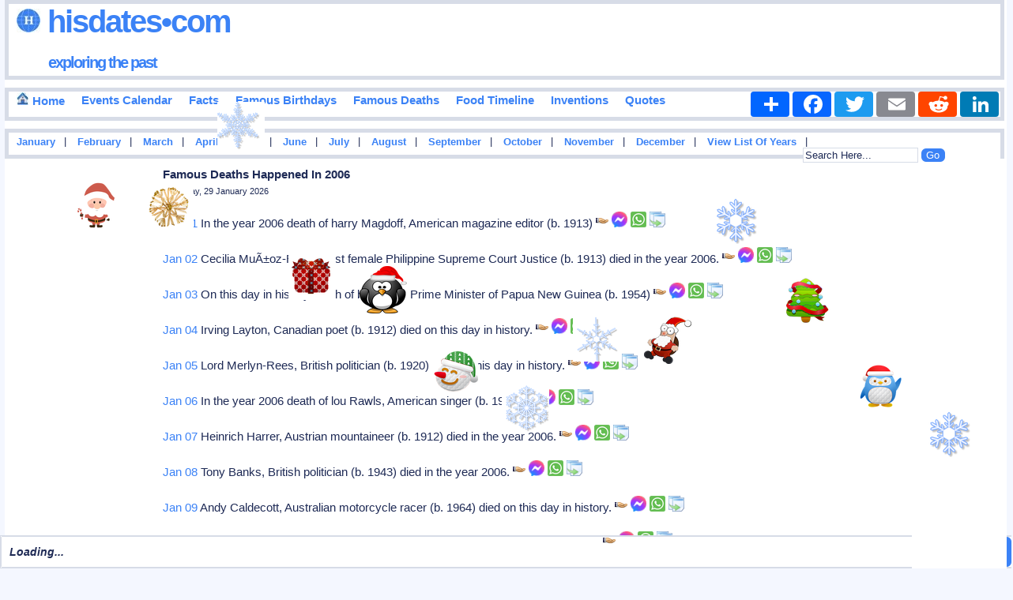

--- FILE ---
content_type: text/html
request_url: https://www.hisdates.com/calendar/famous-deaths/2006.html
body_size: 9913
content:
<!DOCTYPE html> 

<html itemscope="" itemtype="http://schema.org/WebPage" lang="en">

<head>
<meta charset="utf-8"/>
<meta name="theme-color" content="#FFE3C0">


<title>Famous Deaths In 2006 | Hisdates.Com</title>
<meta content="Deaths of famous people in the year of 2006, historical events, add your events, history forum and many more." name="Description" />

<meta content="History,Historical,Events,Deaths,Quotes,Months,Years,2006,Famous,Happened,Inventions" name="Keywords" />

<meta name="viewport" content="width=device-width" />

<meta property="og:title" content="Famous Deaths In 2006" />
<meta property="og:description" content="Nicely categorized collection of deaths of important, popular and famous people around the world died in the year of 2006." />
<meta property="og:type" content="website" />
<meta property="og:image" content="https://www.hisdates.com/images/main_logo.jpg" />
<meta property="og:url" content="https://www.hisdates.com/calendar/famous-deaths/2006.html" />
<meta property="og:caption" content="www.hisdates.com" />
<meta property="og:site_name" content="Hisdates" />

<meta name="twitter:card" content="summary" />
<meta name="twitter:site" content="@hisdates" />
<meta name="twitter:creator" content="@hisdates" />
<meta name="twitter:image" content="https://www.hisdates.com/images/feed_horse.jpg" />

<link rel="alternate" type="application/rss+xml" title="Memorable Events Of The Day" href="//feeds2.feedburner.com/MemorableEventsOfTheDay" />
<link href="//www.hisdates.com/default.min.css?05042025" rel="stylesheet" type="text/css" />



<link rel="canonical" href="https://www.hisdates.com/calendar/famous-deaths/2006.html" />
<!--<link rel="amphtml" href="https://www.hisdates.com/amp/famous-deaths/2006.html" />-->

<!-- <script async src="//pagead2.googlesyndication.com/pagead/js/adsbygoogle.js"></script>
<script>
     (adsbygoogle = window.adsbygoogle || []).push({
          google_ad_client: "ca-pub-3288211471702477",
          enable_page_level_ads: true
     });
</script> -->

<style>
.f-nav{ /* To fix main menu container */ z-index: 9999; position: fixed; left: 0; top: 0; width:calc(100% - .7em);}
.m-nav{ /* To fix main menu container */ z-index: 9999; position: fixed; top: 0; width:98%;}
</style>



<link rel="stylesheet" href="//www.hisdates.com/breaking-news-ticker.css?04112024">
<link href="//www.hisdates.com/extra_style.css?06042025" rel="stylesheet" type="text/css" />

</head>
<body>

<div  id="main_marquee" style="border:1px solid red; position:fixed; bottom:0; width:100%;">
<div class="breaking-news-ticker" id="feed">

	 <div class="bn-news">

	   <ul>

		 <li><span class="bn-loader-text">Loading...</span></li>

	   </ul>

	 </div>

	 <div class="bn-controls">

	   <button><span class="bn-arrow bn-prev"></span></button>

	   <button><span class="bn-action"></span></button>

	   <button><span class="bn-arrow bn-next"></span></button>

	 </div>

</div>
</div>

<div  id="mobile_marquee" style="border:1px solid red; position:fixed; bottom:0; width:100%;background-color:#cc0000;font-family:verdana;font-weight:bold;font-style:italic;font-size:20px;color:#FFFFFF;">
<div class="breaking-news-ticker" id="feed_mob">

	 <div class="bn-news">

	   <ul>

		 <li><span class="bn-loader-text">Loading...</span></li>

	   </ul>

	 </div>

	 <div class="bn-controls">

	   <button><span class="bn-arrow bn-prev"></span></button>

	   <button><span class="bn-action"></span></button>

	   <button><span class="bn-arrow bn-next"></span></button>

	 </div>

</div>
</div> 


<div class="container">

<div id="fb-root"></div>

<div id="header" class="obox">
	<h2><a href="//www.hisdates.com/" title="Hisdates.Com, Collection Of Important Dates &amp; Events From World History"><img src="//www.hisdates.com/images/logo.jpg" title="Hisdates&bull;Com, Exploring The Past" alt="Hisdates&bull;Com, Exploring The Past" class="sprite-globe" /> Hisdates&bull;Com</a>
	<br/><span class="header_desc"><a href="//www.hisdates.com/" title="Hisdates.Com, Collection Of Important Dates &amp; Events From World History">exploring the past</a></span>
	</h2>		
	<span style="padding-left:220px;">
		<!-- Adsterra ads -->
		<script>
			atOptions = {
				'key' : '135161525f5f3b18d000103d07756efa',
				'format' : 'iframe',
				'height' : 90,
				'width' : 728,
				'params' : {}
			};
		</script>
		<script data-cfasync="false" src="//removedidentification.com/135161525f5f3b18d000103d07756efa/invoke.js"></script>
	</span>
</div>
<div class="oboxmenu" id="main_menu" style="height:32px;">
<span><a href="/" title="Go To Home Page"><img src="//www.hisdates.com/images/home_16x16.jpg" title="Home" alt="Home" class="sprite-home"> Home</a></span>	
	<span><a href="/calendar/january-historical-events.html" title="Calendar View Of Important Events Happened In History">Events Calendar</a></span>
	<span><a href="/historical-facts/" title="Historical Facts">Facts</a></span>	
	<span><a href="/calendar/famous-birthdays-january.html" title="Birthdays Of Famous Personalities">Famous Birthdays</a></span>
	<span><a href="/calendar/famous-deaths-january.html" title="Deaths Of Famous Personalities">Famous Deaths</a></span>
	<span><a href="/food_timeline/history-of-foods_1.html" title="Yearwise Invention Of Famous &amp; Popular Foods From History">Food Timeline</a></span>
	<span><a href="/inventions/historical-inventions_1.html" title="Yearwise Collection Of Famous &amp; Important Inventions From History">Inventions</a></span>
	<span><a style="text-decoration: none;" href="/quotes/a.html" title="Quotes Starting With 'A'">Quotes</a></span>
	<!-- AddToAny BEGIN -->
	<div class="a2a_kit a2a_kit_size_32 a2a_default_style" style="float:right;">
	<a class="a2a_dd" href="https://www.addtoany.com/share"></a>
	<a class="a2a_button_facebook"></a>
	<a class="a2a_button_twitter"></a>
	<a class="a2a_button_email"></a>
	<a class="a2a_button_reddit"></a>
	<a class="a2a_button_linkedin"></a>
	</div>
	<script async src="https://static.addtoany.com/menu/page.js"></script>
	<!-- AddToAny END -->
</div>
<div class="oboxmenu" id="mobile_menu">
	<span><a href="/" title="Go To Home Page"><img src="//www.hisdates.com/images/home_16x16.jpg" title="Home" alt="Home" class="sprite-home"></a></span> | <span><a href="/calendar/famous-birthdays-january.html" title="Birthdays Of Famous Personalities">Birthdays</a></span> | <span><a href="/calendar/january-historical-events.html" title="Calendar View Of Important Events Happened In History">Events</a></span> | <span><a href="/historical-facts/" title="Historical Facts">Facts</a></span> | <span><a href="/food_timeline/history-of-foods_1.html" title="Yearwise Invention Of Famous &amp; Popular Foods From History">Food Timeline</a></span> | <span><a href="/inventions/historical-inventions_1.html" title="Yearwise Collection Of Famous &amp; Important Inventions From History">Inventions</a></span>
</div>
<div class="oboxmenu" style="font-size:12.5px;height:20px;" id="months_menu">
<span><a title="Important Events Happened In January" href="/months/january-historical-events/01.html">January</a></span> |
<span><a title="Important Events Happened In February" href="/months/february-historical-events/01.html">February</a></span> |
<span><a title="Important Events Happened In March" href="/months/march-historical-events/01.html">March</a></span> |
<span><a title="Important Events Happened In April" href="/months/april-historical-events/01.html">April</a></span> |
<span><a title="Important Events Happened In May" href="/months/may-historical-events/01.html">May</a></span> |
<span><a title="Important Events Happened In June" href="/months/june-historical-events/01.html">June</a></span> |
<span><a title="Important Events Happened In July" href="/months/july-historical-events/01.html">July</a></span> |
<span><a title="Important Events Happened In August" href="/months/august-historical-events/01.html">August</a></span> |
<span><a title="Important Events Happened In September" href="/months/september-historical-events/01.html">September</a></span> |
<span><a title="Important Events Happened In October" href="/months/october-historical-events/01.html">October</a></span> |
<span><a title="Important Events Happened In November" href="/months/november-historical-events/01.html">November</a></span> |
<span><a title="Important Events Happened In December" href="/months/december-historical-events/01.html">December</a></span> |

<span>
<a href="/years/" title="List Of Eventful Years" style="color:#009900">View List Of Years</a> 
</span> |

<div style="float:right;position:relative;padding-right: 70px;">
	<form method="get" action="//www.google.com/cse" id="cse-search-box" target="_blank">
	<input type="hidden" name="cx" value="partner-pub-3288211471702477:5932353071" />
	<input type="hidden" name="ie" value="UTF-8" />
	<input type="text" name="q" id="search-text" value="Search Here..." size="12" style="background-color: #F5F6CE;" />
	<input type="submit" name="sa" id="search-submit" value="Go" />
	</form>
</div>

</div>
<div class="oboxmenu" style="font-size:12.5px;height:20px;" id="mobile_months_menu">
	<span><a title="Famous Deaths In January" href="/calendar/famous-deaths-january/01.html">Jan</a></span> | 
	<span><a title="Famous Deaths In February" href="/calendar/famous-deaths-february/01.html">Feb</a></span> | 
	<span><a title="Famous Deaths In March" href="/calendar/famous-deaths-march/01.html">Mar</a></span> | 
	<span><a title="Famous Deaths In April" href="/calendar/famous-deaths-april/01.html">Apr</a></span> | 
	<span><a title="Famous Deaths In May" href="/calendar/famous-deaths-may/01.html">May</a></span> | 
	<span><a title="Famous Deaths In June" href="/calendar/famous-deaths-june/01.html">Jun</a></span> | 
	<span><a title="Famous Deaths In July" href="/calendar/famous-deaths-july/01.html">Jul</a></span> | 
	<span><a title="Famous Deaths In August" href="/calendar/famous-deaths-august/01.html">Aug</a></span> | 
	<span><a title="Famous Deaths In September" href="/calendar/famous-deaths-september/01.html">Sep</a></span> | 
	<span><a title="Famous Deaths In October" href="/calendar/famous-deaths-october/01.html">Oct</a></span> | 
	<span><a title="Famous Deaths In November" href="/calendar/famous-deaths-november/01.html">Nov</a></span> | 
	<span><a title="Famous Deaths In December" href="/calendar/famous-deaths-december/01.html">Dec</a></span>
</div>

<div id='div-ad' style='margin-bottom:10px;'>
	<!-- Adsterra ads -->
	<script>
		atOptions = {
			'key' : '24f3fb9cbe7caaea12dde48379ac9c86',
			'format' : 'iframe',
			'height' : 50,
			'width' : 320,
			'params' : {}
		};
	</script>
	<script data-cfasync="false" src="//removedidentification.com/24f3fb9cbe7caaea12dde48379ac9c86/invoke.js"></script>
</div>

<div class="oboxmenu" style="font-size:14px;" id="mobile_search">
	<span>
		<a href="/years/" title="List Of Eventful Years" style="color:#009900">View List Of Years</a> |&nbsp;  
	</span>
	<span>
		<a href="/quotes/a.html" title="Famous Quotes">Famous Quotes</a> |  
	</span>
	<div style="float:right;">
		<form method="get" action="//www.google.com/cse" id="cse-search-box-mob" target="_blank">
			<input type="hidden" name="cx" value="partner-pub-3288211471702477:5932353071" />
			<input type="hidden" name="ie" value="UTF-8" />
			<input type="text" name="q" id="search-text-mob" value="Search Here..." size="10" style="background-color: #F5F6CE;" />
			<input type="submit" name="sa" id="search-submit-mob" value="Go" />
		</form>		
	</div>
</div>
<div id="sky_ad1" style="float:left;width:15%;"><br>
	<!-- Adsterra Sky -->
	<script>
		atOptions = {
			'key' : '8a97e3bc70968c16df1288bc1994eec3',
			'format' : 'iframe',
			'height' : 600,
			'width' : 160,
			'params' : {}
		};
	</script>
	<script data-cfasync="false" src="//removedidentification.com/8a97e3bc70968c16df1288bc1994eec3/invoke.js"></script>
</div>
<div id="posts"><div class="inner_copy"></div>
	<div class="post" style="padding-top:0px;">		
		<h1 class="title">Famous Deaths Happened In 2006</h1>
		<h3 class="posted">Thursday, 29 January 2026</h3>		

		<div class="story" id="cont">
			
					<p><a href="/calendar/famous-deaths-january/01.html" title="Famous Deaths In January 01" style="text-decoration:none;">Jan 01</a>   In the year 2006 death of harry Magdoff, American magazine editor (b. 1913) <span id="id_0" class="social" style="width:20px;position:relative;display:inline-block;color:#333333;font-weight:bold;font-style:italic;cursor: pointer;" title="Click To Share"><img alt="Click To Share" src="//www.hisdates.com/images/share.png" /></span><span id="fid_0" class="fb" style="cursor: pointer;" title="Click To Send On Messenger"><img alt="Click To Send On Messenger" src="//www.hisdates.com/images/facebook.png" /></span>&nbsp;<span id="wid_0" class="wsapp" style="cursor: pointer;" title="Click To Send On Whatsapp"><img alt="Click To Send On Whatsapp" src="//www.hisdates.com/images/wsapp.png" /></span><span id="copy_0" class="copy" style="cursor: pointer;padding-left:4px;" title="Copy This To Clipboard"><img alt="Copy This To Clipboard" src="//www.hisdates.com/images/copy2.png" /></span><span id="mesg_0"></span></p><p><a href="/calendar/famous-deaths-january/02.html" title="Famous Deaths In January 02" style="text-decoration:none;">Jan 02</a>   Cecilia MuÃ±oz-Palma, first female Philippine Supreme Court Justice (b. 1913) died in the year 2006. <span id="id_1" class="social" style="width:20px;position:relative;display:inline-block;color:#333333;font-weight:bold;font-style:italic;cursor: pointer;" title="Click To Share"><img alt="Click To Share" src="//www.hisdates.com/images/share.png" /></span><span id="fid_1" class="fb" style="cursor: pointer;" title="Click To Send On Messenger"><img alt="Click To Send On Messenger" src="//www.hisdates.com/images/facebook.png" /></span>&nbsp;<span id="wid_1" class="wsapp" style="cursor: pointer;" title="Click To Send On Whatsapp"><img alt="Click To Send On Whatsapp" src="//www.hisdates.com/images/wsapp.png" /></span><span id="copy_1" class="copy" style="cursor: pointer;padding-left:4px;" title="Copy This To Clipboard"><img alt="Copy This To Clipboard" src="//www.hisdates.com/images/copy2.png" /></span><span id="mesg_1"></span></p><p><a href="/calendar/famous-deaths-january/03.html" title="Famous Deaths In January 03" style="text-decoration:none;">Jan 03</a>   On this day in history death of bill Skate, Prime Minister of Papua New Guinea (b. 1954) <span id="id_2" class="social" style="width:20px;position:relative;display:inline-block;color:#333333;font-weight:bold;font-style:italic;cursor: pointer;" title="Click To Share"><img alt="Click To Share" src="//www.hisdates.com/images/share.png" /></span><span id="fid_2" class="fb" style="cursor: pointer;" title="Click To Send On Messenger"><img alt="Click To Send On Messenger" src="//www.hisdates.com/images/facebook.png" /></span>&nbsp;<span id="wid_2" class="wsapp" style="cursor: pointer;" title="Click To Send On Whatsapp"><img alt="Click To Send On Whatsapp" src="//www.hisdates.com/images/wsapp.png" /></span><span id="copy_2" class="copy" style="cursor: pointer;padding-left:4px;" title="Copy This To Clipboard"><img alt="Copy This To Clipboard" src="//www.hisdates.com/images/copy2.png" /></span><span id="mesg_2"></span></p><p><a href="/calendar/famous-deaths-january/04.html" title="Famous Deaths In January 04" style="text-decoration:none;">Jan 04</a>   Irving Layton, Canadian poet (b. 1912) died on this day in history. <span id="id_3" class="social" style="width:20px;position:relative;display:inline-block;color:#333333;font-weight:bold;font-style:italic;cursor: pointer;" title="Click To Share"><img alt="Click To Share" src="//www.hisdates.com/images/share.png" /></span><span id="fid_3" class="fb" style="cursor: pointer;" title="Click To Send On Messenger"><img alt="Click To Send On Messenger" src="//www.hisdates.com/images/facebook.png" /></span>&nbsp;<span id="wid_3" class="wsapp" style="cursor: pointer;" title="Click To Send On Whatsapp"><img alt="Click To Send On Whatsapp" src="//www.hisdates.com/images/wsapp.png" /></span><span id="copy_3" class="copy" style="cursor: pointer;padding-left:4px;" title="Copy This To Clipboard"><img alt="Copy This To Clipboard" src="//www.hisdates.com/images/copy2.png" /></span><span id="mesg_3"></span></p><p><a href="/calendar/famous-deaths-january/05.html" title="Famous Deaths In January 05" style="text-decoration:none;">Jan 05</a>   Lord Merlyn-Rees, British politician (b. 1920) died on this day in history. <span id="id_4" class="social" style="width:20px;position:relative;display:inline-block;color:#333333;font-weight:bold;font-style:italic;cursor: pointer;" title="Click To Share"><img alt="Click To Share" src="//www.hisdates.com/images/share.png" /></span><span id="fid_4" class="fb" style="cursor: pointer;" title="Click To Send On Messenger"><img alt="Click To Send On Messenger" src="//www.hisdates.com/images/facebook.png" /></span>&nbsp;<span id="wid_4" class="wsapp" style="cursor: pointer;" title="Click To Send On Whatsapp"><img alt="Click To Send On Whatsapp" src="//www.hisdates.com/images/wsapp.png" /></span><span id="copy_4" class="copy" style="cursor: pointer;padding-left:4px;" title="Copy This To Clipboard"><img alt="Copy This To Clipboard" src="//www.hisdates.com/images/copy2.png" /></span><span id="mesg_4"></span></p>
					<!-- <p>
						<div id="15264-19"><script src="//ads.themoneytizer.com/s/gen.js?type=19"></script><script src="//ads.themoneytizer.com/s/requestform.js?siteId=15264&formatId=19" ></script></div>

					</p> -->
			  <p><a href="/calendar/famous-deaths-january/06.html" title="Famous Deaths In January 06" style="text-decoration:none;">Jan 06</a>   In the year 2006 death of lou Rawls, American singer (b. 1933) <span id="id_5" class="social" style="width:20px;position:relative;display:inline-block;color:#333333;font-weight:bold;font-style:italic;cursor: pointer;" title="Click To Share"><img alt="Click To Share" src="//www.hisdates.com/images/share.png" /></span><span id="fid_5" class="fb" style="cursor: pointer;" title="Click To Send On Messenger"><img alt="Click To Send On Messenger" src="//www.hisdates.com/images/facebook.png" /></span>&nbsp;<span id="wid_5" class="wsapp" style="cursor: pointer;" title="Click To Send On Whatsapp"><img alt="Click To Send On Whatsapp" src="//www.hisdates.com/images/wsapp.png" /></span><span id="copy_5" class="copy" style="cursor: pointer;padding-left:4px;" title="Copy This To Clipboard"><img alt="Copy This To Clipboard" src="//www.hisdates.com/images/copy2.png" /></span><span id="mesg_5"></span></p><p><a href="/calendar/famous-deaths-january/07.html" title="Famous Deaths In January 07" style="text-decoration:none;">Jan 07</a>   Heinrich Harrer, Austrian mountaineer (b. 1912) died in the year 2006. <span id="id_6" class="social" style="width:20px;position:relative;display:inline-block;color:#333333;font-weight:bold;font-style:italic;cursor: pointer;" title="Click To Share"><img alt="Click To Share" src="//www.hisdates.com/images/share.png" /></span><span id="fid_6" class="fb" style="cursor: pointer;" title="Click To Send On Messenger"><img alt="Click To Send On Messenger" src="//www.hisdates.com/images/facebook.png" /></span>&nbsp;<span id="wid_6" class="wsapp" style="cursor: pointer;" title="Click To Send On Whatsapp"><img alt="Click To Send On Whatsapp" src="//www.hisdates.com/images/wsapp.png" /></span><span id="copy_6" class="copy" style="cursor: pointer;padding-left:4px;" title="Copy This To Clipboard"><img alt="Copy This To Clipboard" src="//www.hisdates.com/images/copy2.png" /></span><span id="mesg_6"></span></p><p><a href="/calendar/famous-deaths-january/08.html" title="Famous Deaths In January 08" style="text-decoration:none;">Jan 08</a>   Tony Banks, British politician (b. 1943) died in the year 2006. <span id="id_7" class="social" style="width:20px;position:relative;display:inline-block;color:#333333;font-weight:bold;font-style:italic;cursor: pointer;" title="Click To Share"><img alt="Click To Share" src="//www.hisdates.com/images/share.png" /></span><span id="fid_7" class="fb" style="cursor: pointer;" title="Click To Send On Messenger"><img alt="Click To Send On Messenger" src="//www.hisdates.com/images/facebook.png" /></span>&nbsp;<span id="wid_7" class="wsapp" style="cursor: pointer;" title="Click To Send On Whatsapp"><img alt="Click To Send On Whatsapp" src="//www.hisdates.com/images/wsapp.png" /></span><span id="copy_7" class="copy" style="cursor: pointer;padding-left:4px;" title="Copy This To Clipboard"><img alt="Copy This To Clipboard" src="//www.hisdates.com/images/copy2.png" /></span><span id="mesg_7"></span></p><p><a href="/calendar/famous-deaths-january/09.html" title="Famous Deaths In January 09" style="text-decoration:none;">Jan 09</a>   Andy Caldecott, Australian motorcycle racer (b. 1964) died on this day in history. <span id="id_8" class="social" style="width:20px;position:relative;display:inline-block;color:#333333;font-weight:bold;font-style:italic;cursor: pointer;" title="Click To Share"><img alt="Click To Share" src="//www.hisdates.com/images/share.png" /></span><span id="fid_8" class="fb" style="cursor: pointer;" title="Click To Send On Messenger"><img alt="Click To Send On Messenger" src="//www.hisdates.com/images/facebook.png" /></span>&nbsp;<span id="wid_8" class="wsapp" style="cursor: pointer;" title="Click To Send On Whatsapp"><img alt="Click To Send On Whatsapp" src="//www.hisdates.com/images/wsapp.png" /></span><span id="copy_8" class="copy" style="cursor: pointer;padding-left:4px;" title="Copy This To Clipboard"><img alt="Copy This To Clipboard" src="//www.hisdates.com/images/copy2.png" /></span><span id="mesg_8"></span></p><p><a href="/calendar/famous-deaths-january/11.html" title="Famous Deaths In January 11" style="text-decoration:none;">Jan 11</a>   In the year 2006 death of markus LÃ¶ffel (Mark Spoon), German DJ (b. 1966) <span id="id_9" class="social" style="width:20px;position:relative;display:inline-block;color:#333333;font-weight:bold;font-style:italic;cursor: pointer;" title="Click To Share"><img alt="Click To Share" src="//www.hisdates.com/images/share.png" /></span><span id="fid_9" class="fb" style="cursor: pointer;" title="Click To Send On Messenger"><img alt="Click To Send On Messenger" src="//www.hisdates.com/images/facebook.png" /></span>&nbsp;<span id="wid_9" class="wsapp" style="cursor: pointer;" title="Click To Send On Whatsapp"><img alt="Click To Send On Whatsapp" src="//www.hisdates.com/images/wsapp.png" /></span><span id="copy_9" class="copy" style="cursor: pointer;padding-left:4px;" title="Copy This To Clipboard"><img alt="Copy This To Clipboard" src="//www.hisdates.com/images/copy2.png" /></span><span id="mesg_9"></span></p><p><a href="/calendar/famous-deaths-january/13.html" title="Famous Deaths In January 13" style="text-decoration:none;">Jan 13</a>   Frank Fixaris, American sportscaster (b. 1934) died on this day in history. <span id="id_10" class="social" style="width:20px;position:relative;display:inline-block;color:#333333;font-weight:bold;font-style:italic;cursor: pointer;" title="Click To Share"><img alt="Click To Share" src="//www.hisdates.com/images/share.png" /></span><span id="fid_10" class="fb" style="cursor: pointer;" title="Click To Send On Messenger"><img alt="Click To Send On Messenger" src="//www.hisdates.com/images/facebook.png" /></span>&nbsp;<span id="wid_10" class="wsapp" style="cursor: pointer;" title="Click To Send On Whatsapp"><img alt="Click To Send On Whatsapp" src="//www.hisdates.com/images/wsapp.png" /></span><span id="copy_10" class="copy" style="cursor: pointer;padding-left:4px;" title="Copy This To Clipboard"><img alt="Copy This To Clipboard" src="//www.hisdates.com/images/copy2.png" /></span><span id="mesg_10"></span></p><p><a href="/calendar/famous-deaths-january/14.html" title="Famous Deaths In January 14" style="text-decoration:none;">Jan 14</a>   In the year 2006 death of shelly Winters, actress (A Place in the Sun, A Patch of Blue &amp; Poseidon Aventure) <span id="id_11" class="social" style="width:20px;position:relative;display:inline-block;color:#333333;font-weight:bold;font-style:italic;cursor: pointer;" title="Click To Share"><img alt="Click To Share" src="//www.hisdates.com/images/share.png" /></span><span id="fid_11" class="fb" style="cursor: pointer;" title="Click To Send On Messenger"><img alt="Click To Send On Messenger" src="//www.hisdates.com/images/facebook.png" /></span>&nbsp;<span id="wid_11" class="wsapp" style="cursor: pointer;" title="Click To Send On Whatsapp"><img alt="Click To Send On Whatsapp" src="//www.hisdates.com/images/wsapp.png" /></span><span id="copy_11" class="copy" style="cursor: pointer;padding-left:4px;" title="Copy This To Clipboard"><img alt="Copy This To Clipboard" src="//www.hisdates.com/images/copy2.png" /></span><span id="mesg_11"></span></p><p><a href="/calendar/famous-deaths-january/15.html" title="Famous Deaths In January 15" style="text-decoration:none;">Jan 15</a>   In the year 2006 death of jaber Al-Ahmad Al-Jaber Al-Sabah, Emir of Kuwait (b. 1926) <span id="id_12" class="social" style="width:20px;position:relative;display:inline-block;color:#333333;font-weight:bold;font-style:italic;cursor: pointer;" title="Click To Share"><img alt="Click To Share" src="//www.hisdates.com/images/share.png" /></span><span id="fid_12" class="fb" style="cursor: pointer;" title="Click To Send On Messenger"><img alt="Click To Send On Messenger" src="//www.hisdates.com/images/facebook.png" /></span>&nbsp;<span id="wid_12" class="wsapp" style="cursor: pointer;" title="Click To Send On Whatsapp"><img alt="Click To Send On Whatsapp" src="//www.hisdates.com/images/wsapp.png" /></span><span id="copy_12" class="copy" style="cursor: pointer;padding-left:4px;" title="Copy This To Clipboard"><img alt="Copy This To Clipboard" src="//www.hisdates.com/images/copy2.png" /></span><span id="mesg_12"></span></p><p><a href="/calendar/famous-deaths-january/16.html" title="Famous Deaths In January 16" style="text-decoration:none;">Jan 16</a>   On this day in history death of stanley Biber, American physician, pioneer of transgender surgery, (b. 1923) <span id="id_13" class="social" style="width:20px;position:relative;display:inline-block;color:#333333;font-weight:bold;font-style:italic;cursor: pointer;" title="Click To Share"><img alt="Click To Share" src="//www.hisdates.com/images/share.png" /></span><span id="fid_13" class="fb" style="cursor: pointer;" title="Click To Send On Messenger"><img alt="Click To Send On Messenger" src="//www.hisdates.com/images/facebook.png" /></span>&nbsp;<span id="wid_13" class="wsapp" style="cursor: pointer;" title="Click To Send On Whatsapp"><img alt="Click To Send On Whatsapp" src="//www.hisdates.com/images/wsapp.png" /></span><span id="copy_13" class="copy" style="cursor: pointer;padding-left:4px;" title="Copy This To Clipboard"><img alt="Copy This To Clipboard" src="//www.hisdates.com/images/copy2.png" /></span><span id="mesg_13"></span></p><p><a href="/calendar/famous-deaths-january/17.html" title="Famous Deaths In January 17" style="text-decoration:none;">Jan 17</a>   On this day in history death of clarence Ray Allen, American murderer (b. 1930) <span id="id_14" class="social" style="width:20px;position:relative;display:inline-block;color:#333333;font-weight:bold;font-style:italic;cursor: pointer;" title="Click To Share"><img alt="Click To Share" src="//www.hisdates.com/images/share.png" /></span><span id="fid_14" class="fb" style="cursor: pointer;" title="Click To Send On Messenger"><img alt="Click To Send On Messenger" src="//www.hisdates.com/images/facebook.png" /></span>&nbsp;<span id="wid_14" class="wsapp" style="cursor: pointer;" title="Click To Send On Whatsapp"><img alt="Click To Send On Whatsapp" src="//www.hisdates.com/images/wsapp.png" /></span><span id="copy_14" class="copy" style="cursor: pointer;padding-left:4px;" title="Copy This To Clipboard"><img alt="Copy This To Clipboard" src="//www.hisdates.com/images/copy2.png" /></span><span id="mesg_14"></span></p><p><a href="/calendar/famous-deaths-january/18.html" title="Famous Deaths In January 18" style="text-decoration:none;">Jan 18</a>   In the year 2006 death of jan Twardowski, Polish poet (b. 1915) <span id="id_15" class="social" style="width:20px;position:relative;display:inline-block;color:#333333;font-weight:bold;font-style:italic;cursor: pointer;" title="Click To Share"><img alt="Click To Share" src="//www.hisdates.com/images/share.png" /></span><span id="fid_15" class="fb" style="cursor: pointer;" title="Click To Send On Messenger"><img alt="Click To Send On Messenger" src="//www.hisdates.com/images/facebook.png" /></span>&nbsp;<span id="wid_15" class="wsapp" style="cursor: pointer;" title="Click To Send On Whatsapp"><img alt="Click To Send On Whatsapp" src="//www.hisdates.com/images/wsapp.png" /></span><span id="copy_15" class="copy" style="cursor: pointer;padding-left:4px;" title="Copy This To Clipboard"><img alt="Copy This To Clipboard" src="//www.hisdates.com/images/copy2.png" /></span><span id="mesg_15"></span></p><p><a href="/calendar/famous-deaths-january/19.html" title="Famous Deaths In January 19" style="text-decoration:none;">Jan 19</a>   Anthony Franciosa, American actor (b. 1928) died on this day in history. <span id="id_16" class="social" style="width:20px;position:relative;display:inline-block;color:#333333;font-weight:bold;font-style:italic;cursor: pointer;" title="Click To Share"><img alt="Click To Share" src="//www.hisdates.com/images/share.png" /></span><span id="fid_16" class="fb" style="cursor: pointer;" title="Click To Send On Messenger"><img alt="Click To Send On Messenger" src="//www.hisdates.com/images/facebook.png" /></span>&nbsp;<span id="wid_16" class="wsapp" style="cursor: pointer;" title="Click To Send On Whatsapp"><img alt="Click To Send On Whatsapp" src="//www.hisdates.com/images/wsapp.png" /></span><span id="copy_16" class="copy" style="cursor: pointer;padding-left:4px;" title="Copy This To Clipboard"><img alt="Copy This To Clipboard" src="//www.hisdates.com/images/copy2.png" /></span><span id="mesg_16"></span></p><p><a href="/calendar/famous-deaths-january/21.html" title="Famous Deaths In January 21" style="text-decoration:none;">Jan 21</a>   On this day in history death of ibrahim Rugova, President of Kosovo (b. 1944) <span id="id_17" class="social" style="width:20px;position:relative;display:inline-block;color:#333333;font-weight:bold;font-style:italic;cursor: pointer;" title="Click To Share"><img alt="Click To Share" src="//www.hisdates.com/images/share.png" /></span><span id="fid_17" class="fb" style="cursor: pointer;" title="Click To Send On Messenger"><img alt="Click To Send On Messenger" src="//www.hisdates.com/images/facebook.png" /></span>&nbsp;<span id="wid_17" class="wsapp" style="cursor: pointer;" title="Click To Send On Whatsapp"><img alt="Click To Send On Whatsapp" src="//www.hisdates.com/images/wsapp.png" /></span><span id="copy_17" class="copy" style="cursor: pointer;padding-left:4px;" title="Copy This To Clipboard"><img alt="Copy This To Clipboard" src="//www.hisdates.com/images/copy2.png" /></span><span id="mesg_17"></span></p><p><a href="/calendar/famous-deaths-january/23.html" title="Famous Deaths In January 23" style="text-decoration:none;">Jan 23</a>   On this day in history death of chris McKinstry, Canadian scientist (b. 1967) <span id="id_18" class="social" style="width:20px;position:relative;display:inline-block;color:#333333;font-weight:bold;font-style:italic;cursor: pointer;" title="Click To Share"><img alt="Click To Share" src="//www.hisdates.com/images/share.png" /></span><span id="fid_18" class="fb" style="cursor: pointer;" title="Click To Send On Messenger"><img alt="Click To Send On Messenger" src="//www.hisdates.com/images/facebook.png" /></span>&nbsp;<span id="wid_18" class="wsapp" style="cursor: pointer;" title="Click To Send On Whatsapp"><img alt="Click To Send On Whatsapp" src="//www.hisdates.com/images/wsapp.png" /></span><span id="copy_18" class="copy" style="cursor: pointer;padding-left:4px;" title="Copy This To Clipboard"><img alt="Copy This To Clipboard" src="//www.hisdates.com/images/copy2.png" /></span><span id="mesg_18"></span></p><p><a href="/calendar/famous-deaths-january/24.html" title="Famous Deaths In January 24" style="text-decoration:none;">Jan 24</a>   In the year 2006 death of fayard Nicholas, American tap dancer, one-half of The Nicholas Brothers (b. 1914) <span id="id_19" class="social" style="width:20px;position:relative;display:inline-block;color:#333333;font-weight:bold;font-style:italic;cursor: pointer;" title="Click To Share"><img alt="Click To Share" src="//www.hisdates.com/images/share.png" /></span><span id="fid_19" class="fb" style="cursor: pointer;" title="Click To Send On Messenger"><img alt="Click To Send On Messenger" src="//www.hisdates.com/images/facebook.png" /></span>&nbsp;<span id="wid_19" class="wsapp" style="cursor: pointer;" title="Click To Send On Whatsapp"><img alt="Click To Send On Whatsapp" src="//www.hisdates.com/images/wsapp.png" /></span><span id="copy_19" class="copy" style="cursor: pointer;padding-left:4px;" title="Copy This To Clipboard"><img alt="Copy This To Clipboard" src="//www.hisdates.com/images/copy2.png" /></span><span id="mesg_19"></span></p><p><a href="/calendar/famous-deaths-january/25.html" title="Famous Deaths In January 25" style="text-decoration:none;">Jan 25</a>   On this day in history death of anna Malle, adult film star (b. 1967) <span id="id_20" class="social" style="width:20px;position:relative;display:inline-block;color:#333333;font-weight:bold;font-style:italic;cursor: pointer;" title="Click To Share"><img alt="Click To Share" src="//www.hisdates.com/images/share.png" /></span><span id="fid_20" class="fb" style="cursor: pointer;" title="Click To Send On Messenger"><img alt="Click To Send On Messenger" src="//www.hisdates.com/images/facebook.png" /></span>&nbsp;<span id="wid_20" class="wsapp" style="cursor: pointer;" title="Click To Send On Whatsapp"><img alt="Click To Send On Whatsapp" src="//www.hisdates.com/images/wsapp.png" /></span><span id="copy_20" class="copy" style="cursor: pointer;padding-left:4px;" title="Copy This To Clipboard"><img alt="Copy This To Clipboard" src="//www.hisdates.com/images/copy2.png" /></span><span id="mesg_20"></span></p><p><a href="/calendar/famous-deaths-january/26.html" title="Famous Deaths In January 26" style="text-decoration:none;">Jan 26</a>   On this day in history death of khan Abdul Wali Khan, Pakistani opposition leader and Pashtun nationalist (b. 1917) <span id="id_21" class="social" style="width:20px;position:relative;display:inline-block;color:#333333;font-weight:bold;font-style:italic;cursor: pointer;" title="Click To Share"><img alt="Click To Share" src="//www.hisdates.com/images/share.png" /></span><span id="fid_21" class="fb" style="cursor: pointer;" title="Click To Send On Messenger"><img alt="Click To Send On Messenger" src="//www.hisdates.com/images/facebook.png" /></span>&nbsp;<span id="wid_21" class="wsapp" style="cursor: pointer;" title="Click To Send On Whatsapp"><img alt="Click To Send On Whatsapp" src="//www.hisdates.com/images/wsapp.png" /></span><span id="copy_21" class="copy" style="cursor: pointer;padding-left:4px;" title="Copy This To Clipboard"><img alt="Copy This To Clipboard" src="//www.hisdates.com/images/copy2.png" /></span><span id="mesg_21"></span></p><p><a href="/calendar/famous-deaths-january/27.html" title="Famous Deaths In January 27" style="text-decoration:none;">Jan 27</a>   Johannes Rau, 8th President of Germany (b. 1931) died in the year 2006. <span id="id_22" class="social" style="width:20px;position:relative;display:inline-block;color:#333333;font-weight:bold;font-style:italic;cursor: pointer;" title="Click To Share"><img alt="Click To Share" src="//www.hisdates.com/images/share.png" /></span><span id="fid_22" class="fb" style="cursor: pointer;" title="Click To Send On Messenger"><img alt="Click To Send On Messenger" src="//www.hisdates.com/images/facebook.png" /></span>&nbsp;<span id="wid_22" class="wsapp" style="cursor: pointer;" title="Click To Send On Whatsapp"><img alt="Click To Send On Whatsapp" src="//www.hisdates.com/images/wsapp.png" /></span><span id="copy_22" class="copy" style="cursor: pointer;padding-left:4px;" title="Copy This To Clipboard"><img alt="Copy This To Clipboard" src="//www.hisdates.com/images/copy2.png" /></span><span id="mesg_22"></span></p><p><a href="/calendar/famous-deaths-january/28.html" title="Famous Deaths In January 28" style="text-decoration:none;">Jan 28</a>   On this day in history death of yitzchak Kaduri, rabbi (b. around 1900) <span id="id_23" class="social" style="width:20px;position:relative;display:inline-block;color:#333333;font-weight:bold;font-style:italic;cursor: pointer;" title="Click To Share"><img alt="Click To Share" src="//www.hisdates.com/images/share.png" /></span><span id="fid_23" class="fb" style="cursor: pointer;" title="Click To Send On Messenger"><img alt="Click To Send On Messenger" src="//www.hisdates.com/images/facebook.png" /></span>&nbsp;<span id="wid_23" class="wsapp" style="cursor: pointer;" title="Click To Send On Whatsapp"><img alt="Click To Send On Whatsapp" src="//www.hisdates.com/images/wsapp.png" /></span><span id="copy_23" class="copy" style="cursor: pointer;padding-left:4px;" title="Copy This To Clipboard"><img alt="Copy This To Clipboard" src="//www.hisdates.com/images/copy2.png" /></span><span id="mesg_23"></span></p><p><a href="/calendar/famous-deaths-january/30.html" title="Famous Deaths In January 30" style="text-decoration:none;">Jan 30</a>   In the year 2006 death of coretta Scott King, American activist and wife of Martin Luther King, Jr. (b. 1927) <span id="id_24" class="social" style="width:20px;position:relative;display:inline-block;color:#333333;font-weight:bold;font-style:italic;cursor: pointer;" title="Click To Share"><img alt="Click To Share" src="//www.hisdates.com/images/share.png" /></span><span id="fid_24" class="fb" style="cursor: pointer;" title="Click To Send On Messenger"><img alt="Click To Send On Messenger" src="//www.hisdates.com/images/facebook.png" /></span>&nbsp;<span id="wid_24" class="wsapp" style="cursor: pointer;" title="Click To Send On Whatsapp"><img alt="Click To Send On Whatsapp" src="//www.hisdates.com/images/wsapp.png" /></span><span id="copy_24" class="copy" style="cursor: pointer;padding-left:4px;" title="Copy This To Clipboard"><img alt="Copy This To Clipboard" src="//www.hisdates.com/images/copy2.png" /></span><span id="mesg_24"></span></p><p><a href="/calendar/famous-deaths-january/31.html" title="Famous Deaths In January 31" style="text-decoration:none;">Jan 31</a>   Moira Shearer, Scottish actress (The Red Shoes) and ballerina (b. 1926) died in the year 2006. <span id="id_25" class="social" style="width:20px;position:relative;display:inline-block;color:#333333;font-weight:bold;font-style:italic;cursor: pointer;" title="Click To Share"><img alt="Click To Share" src="//www.hisdates.com/images/share.png" /></span><span id="fid_25" class="fb" style="cursor: pointer;" title="Click To Send On Messenger"><img alt="Click To Send On Messenger" src="//www.hisdates.com/images/facebook.png" /></span>&nbsp;<span id="wid_25" class="wsapp" style="cursor: pointer;" title="Click To Send On Whatsapp"><img alt="Click To Send On Whatsapp" src="//www.hisdates.com/images/wsapp.png" /></span><span id="copy_25" class="copy" style="cursor: pointer;padding-left:4px;" title="Copy This To Clipboard"><img alt="Copy This To Clipboard" src="//www.hisdates.com/images/copy2.png" /></span><span id="mesg_25"></span></p><p><a href="/calendar/famous-deaths-february/01.html" title="Famous Deaths In February 01" style="text-decoration:none;">Feb 01</a>   Dick Bass, American football player (b. 1937) died on this day in history. <span id="id_26" class="social" style="width:20px;position:relative;display:inline-block;color:#333333;font-weight:bold;font-style:italic;cursor: pointer;" title="Click To Share"><img alt="Click To Share" src="//www.hisdates.com/images/share.png" /></span><span id="fid_26" class="fb" style="cursor: pointer;" title="Click To Send On Messenger"><img alt="Click To Send On Messenger" src="//www.hisdates.com/images/facebook.png" /></span>&nbsp;<span id="wid_26" class="wsapp" style="cursor: pointer;" title="Click To Send On Whatsapp"><img alt="Click To Send On Whatsapp" src="//www.hisdates.com/images/wsapp.png" /></span><span id="copy_26" class="copy" style="cursor: pointer;padding-left:4px;" title="Copy This To Clipboard"><img alt="Copy This To Clipboard" src="//www.hisdates.com/images/copy2.png" /></span><span id="mesg_26"></span></p><p><a href="/calendar/famous-deaths-february/03.html" title="Famous Deaths In February 03" style="text-decoration:none;">Feb 03</a>   Al Lewis, American actor (b. 1923) died on this day in history. <span id="id_27" class="social" style="width:20px;position:relative;display:inline-block;color:#333333;font-weight:bold;font-style:italic;cursor: pointer;" title="Click To Share"><img alt="Click To Share" src="//www.hisdates.com/images/share.png" /></span><span id="fid_27" class="fb" style="cursor: pointer;" title="Click To Send On Messenger"><img alt="Click To Send On Messenger" src="//www.hisdates.com/images/facebook.png" /></span>&nbsp;<span id="wid_27" class="wsapp" style="cursor: pointer;" title="Click To Send On Whatsapp"><img alt="Click To Send On Whatsapp" src="//www.hisdates.com/images/wsapp.png" /></span><span id="copy_27" class="copy" style="cursor: pointer;padding-left:4px;" title="Copy This To Clipboard"><img alt="Copy This To Clipboard" src="//www.hisdates.com/images/copy2.png" /></span><span id="mesg_27"></span></p><p><a href="/calendar/famous-deaths-february/04.html" title="Famous Deaths In February 04" style="text-decoration:none;">Feb 04</a>   In the year 2006 death of betty Friedan, American feminist (b. 1921) <span id="id_28" class="social" style="width:20px;position:relative;display:inline-block;color:#333333;font-weight:bold;font-style:italic;cursor: pointer;" title="Click To Share"><img alt="Click To Share" src="//www.hisdates.com/images/share.png" /></span><span id="fid_28" class="fb" style="cursor: pointer;" title="Click To Send On Messenger"><img alt="Click To Send On Messenger" src="//www.hisdates.com/images/facebook.png" /></span>&nbsp;<span id="wid_28" class="wsapp" style="cursor: pointer;" title="Click To Send On Whatsapp"><img alt="Click To Send On Whatsapp" src="//www.hisdates.com/images/wsapp.png" /></span><span id="copy_28" class="copy" style="cursor: pointer;padding-left:4px;" title="Copy This To Clipboard"><img alt="Copy This To Clipboard" src="//www.hisdates.com/images/copy2.png" /></span><span id="mesg_28"></span></p><p><a href="/calendar/famous-deaths-february/05.html" title="Famous Deaths In February 05" style="text-decoration:none;">Feb 05</a>   In the year 2006 death of norma Candal, Puerto Rican actress and comedian (b. 1930) <span id="id_29" class="social" style="width:20px;position:relative;display:inline-block;color:#333333;font-weight:bold;font-style:italic;cursor: pointer;" title="Click To Share"><img alt="Click To Share" src="//www.hisdates.com/images/share.png" /></span><span id="fid_29" class="fb" style="cursor: pointer;" title="Click To Send On Messenger"><img alt="Click To Send On Messenger" src="//www.hisdates.com/images/facebook.png" /></span>&nbsp;<span id="wid_29" class="wsapp" style="cursor: pointer;" title="Click To Send On Whatsapp"><img alt="Click To Send On Whatsapp" src="//www.hisdates.com/images/wsapp.png" /></span><span id="copy_29" class="copy" style="cursor: pointer;padding-left:4px;" title="Copy This To Clipboard"><img alt="Copy This To Clipboard" src="//www.hisdates.com/images/copy2.png" /></span><span id="mesg_29"></span></p><p><a href="/calendar/famous-deaths-february/07.html" title="Famous Deaths In February 07" style="text-decoration:none;">Feb 07</a>   Princess Hadice Hayriye Ayshe DÃ¼rrÃ¼hsehvar (b. 1914) died on this day in history. <span id="id_30" class="social" style="width:20px;position:relative;display:inline-block;color:#333333;font-weight:bold;font-style:italic;cursor: pointer;" title="Click To Share"><img alt="Click To Share" src="//www.hisdates.com/images/share.png" /></span><span id="fid_30" class="fb" style="cursor: pointer;" title="Click To Send On Messenger"><img alt="Click To Send On Messenger" src="//www.hisdates.com/images/facebook.png" /></span>&nbsp;<span id="wid_30" class="wsapp" style="cursor: pointer;" title="Click To Send On Whatsapp"><img alt="Click To Send On Whatsapp" src="//www.hisdates.com/images/wsapp.png" /></span><span id="copy_30" class="copy" style="cursor: pointer;padding-left:4px;" title="Copy This To Clipboard"><img alt="Copy This To Clipboard" src="//www.hisdates.com/images/copy2.png" /></span><span id="mesg_30"></span></p><p><a href="/calendar/famous-deaths-february/08.html" title="Famous Deaths In February 08" style="text-decoration:none;">Feb 08</a>   Elton Dean, English musician (Soft Machine) (b. 1945) died on this day in history. <span id="id_31" class="social" style="width:20px;position:relative;display:inline-block;color:#333333;font-weight:bold;font-style:italic;cursor: pointer;" title="Click To Share"><img alt="Click To Share" src="//www.hisdates.com/images/share.png" /></span><span id="fid_31" class="fb" style="cursor: pointer;" title="Click To Send On Messenger"><img alt="Click To Send On Messenger" src="//www.hisdates.com/images/facebook.png" /></span>&nbsp;<span id="wid_31" class="wsapp" style="cursor: pointer;" title="Click To Send On Whatsapp"><img alt="Click To Send On Whatsapp" src="//www.hisdates.com/images/wsapp.png" /></span><span id="copy_31" class="copy" style="cursor: pointer;padding-left:4px;" title="Copy This To Clipboard"><img alt="Copy This To Clipboard" src="//www.hisdates.com/images/copy2.png" /></span><span id="mesg_31"></span></p><p><a href="/calendar/famous-deaths-february/09.html" title="Famous Deaths In February 09" style="text-decoration:none;">Feb 09</a>   In the year 2006 death of freddie Laker, British airline entrepreneur (b. 1922) <span id="id_32" class="social" style="width:20px;position:relative;display:inline-block;color:#333333;font-weight:bold;font-style:italic;cursor: pointer;" title="Click To Share"><img alt="Click To Share" src="//www.hisdates.com/images/share.png" /></span><span id="fid_32" class="fb" style="cursor: pointer;" title="Click To Send On Messenger"><img alt="Click To Send On Messenger" src="//www.hisdates.com/images/facebook.png" /></span>&nbsp;<span id="wid_32" class="wsapp" style="cursor: pointer;" title="Click To Send On Whatsapp"><img alt="Click To Send On Whatsapp" src="//www.hisdates.com/images/wsapp.png" /></span><span id="copy_32" class="copy" style="cursor: pointer;padding-left:4px;" title="Copy This To Clipboard"><img alt="Copy This To Clipboard" src="//www.hisdates.com/images/copy2.png" /></span><span id="mesg_32"></span></p><p><a href="/calendar/famous-deaths-february/10.html" title="Famous Deaths In February 10" style="text-decoration:none;">Feb 10</a>   On this day in history death of j Dilla, American rapper/producer (b. 1974) <span id="id_33" class="social" style="width:20px;position:relative;display:inline-block;color:#333333;font-weight:bold;font-style:italic;cursor: pointer;" title="Click To Share"><img alt="Click To Share" src="//www.hisdates.com/images/share.png" /></span><span id="fid_33" class="fb" style="cursor: pointer;" title="Click To Send On Messenger"><img alt="Click To Send On Messenger" src="//www.hisdates.com/images/facebook.png" /></span>&nbsp;<span id="wid_33" class="wsapp" style="cursor: pointer;" title="Click To Send On Whatsapp"><img alt="Click To Send On Whatsapp" src="//www.hisdates.com/images/wsapp.png" /></span><span id="copy_33" class="copy" style="cursor: pointer;padding-left:4px;" title="Copy This To Clipboard"><img alt="Copy This To Clipboard" src="//www.hisdates.com/images/copy2.png" /></span><span id="mesg_33"></span></p><p align=center style="border:1px solid #CCCCCC; text-align: center;">&laquo; Previous Page | 1 | <a href="/calendar/famous-deaths/2006_2.html" title="Page: 2">2</a> | <a href="/calendar/famous-deaths/2006_3.html" title="Page: 3">3</a> | <a href="/calendar/famous-deaths/2006_4.html" title="Page: 4">4</a> | <a href="/calendar/famous-deaths/2006_5.html" title="Page: 5">5</a> | <a href="/calendar/famous-deaths/2006_6.html" title="Page: 6">6</a> | <a href="/calendar/famous-deaths/2006_7.html" title="Page: 7">7</a> | <a href="/calendar/famous-deaths/2006_8.html" title="Page: 8">8</a> | <a href="/calendar/famous-deaths/2006_9.html" title="Page: 9">9</a> | <a href="/calendar/famous-deaths/2006_2.html" title="Next Page">Next Page &raquo;</a></p>
		</div>
		
	</div>
	
	
	<div class="oboxmenu" style="text-align: center;height:auto;">
		<span><a href="/natural-disasters-and-epidemics/disasters-epidemics_1.html" title="List Of Natural Disasters &amp; Epidemics">Natural Disasters &amp; Epidemics</a></span> <span>|</span> 
		<span><a href="/calendar/events-holidays-january.html" title="Events &amp; Holidays Celebrated Around The World">Events &amp; Holidays Celebrated Around The World</a></span>
	</div>
	<div class="post" id="mobile_ad">
		<!-- <script>
			atOptions = {
				'key' : '6e5a0019743266d292d605a3a5f7dc7c',
				'format' : 'iframe',
				'height' : 60,
				'width' : 468,
				'params' : {}
			};
			document.write('<scr' + 'ipt src="//www.topcreativeformat.com/6e5a0019743266d292d605a3a5f7dc7c/invoke.js"></scr' + 'ipt>');
		</script> -->
	</div>

	<div class="post" id="mobile_poll_box">
		<h2 class="title" style="text-align:left;">Poll</h2>
		<h3 class="posted" style="text-align:left;">Cast Your Vote</h3>
		<div class="content" style="padding-top:5px;">
			
		
<form method="post" action="/cgi-bin/poll_result.pl">
		<table border="0" width="100%">									
			<tr>
				<td style="text-align:left;">
					<script type="text/javascript" src="https://www.gstatic.com/charts/loader.js"></script>
					<script type="text/javascript">
					  google.charts.load("current", {packages:["corechart"]});
					  google.charts.setOnLoadCallback(drawChart);
					  function drawChart() {
						var data = google.visualization.arrayToDataTable([
					  
							  ['Task', 'Hours per Day'],
							  ["Yes",     7],
							  ["No",     21],
							  ["Don't Know",  4]		 
							
						]);

						var options = {
						  title: "Will AI ever replace humans completely?",
						  is3D: true,
						};

						var chart = new google.visualization.PieChart(document.getElementById('piechart_3d'));
						chart.draw(data, options);
					  }
					</script>
					<div id="piechart_3d" style="width: 100%; height: 250px;"></div>
				</td>
			</tr>
			<tr><td style="height:5px;text-align:left;"></td></tr>
			<tr>
				<td style="text-align:left;">

						<div style="margin: 5px;"><input type="radio" name="r1" value="result1" /> Yes</div>					
					
						<div style="margin: 5px;"><input type="radio" name="r1" value="result2" /> No</div>					
					
						<div style="margin: 5px;"><input type="radio" name="r1" value="result3" /> Don't Know</div>					
					
				</td>
			</tr>
			<tr><td style="height:5px;text-align:left;"></td></tr>
			<tr>
				<td style="text-align:left;">
					<input type="submit" id="x1" name="s1" value="Vote" />&nbsp;&nbsp;
					<input type="submit" id="x2" name="s1" value="Results" />
				</td>		
			</tr>		
		</table>	
</form>
	
		</div>		
	</div>
	<hr style="width:50%;border-width:1px;border-style:dashed;color:gray;margin:10px 0px 10px 0px;">

	

	<div class="post" id="mobile_ad_3">	
			<script async src="https://pagead2.googlesyndication.com/pagead/js/adsbygoogle.js?client=ca-pub-3288211471702477" 
			crossorigin="anonymous"></script>
			<!-- 300x250, created 1/4/10 -->
			<ins class="adsbygoogle"
				style="display:block"
				data-ad-client="ca-pub-3288211471702477"
				data-ad-slot="3400111862"
				data-ad-format="auto"
				data-full-width-responsive="true"></ins>
			<script>
				(adsbygoogle = window.adsbygoogle || []).push({});
			</script>
	</div>	

	<hr style="width:50%;border-width:1px;border-style:dashed;color:gray;margin:10px 0px 10px 0px;">

	<div class="post" id="mobile_tag_box">
		<h2 class="title" style="text-align:left;">Popular Searches</h2>		
		<div class="content" style="padding-top:5px;text-align:left;">			
		<a href="/months/march-historical-events/08.html" title="Important Events Happened In March 08" style="text-decoration:none;font-size:1em;">Mar08</a>&nbsp;<a href="/years/1377-historical-events.html" title="Important Events Happened In 1377" style="text-decoration:none;font-size:em;">1377</a>&nbsp;<a href="/months/october-historical-events/12.html" title="Important Events Happened In October 12" style="text-decoration:none;font-size:1em;">Oct12</a>&nbsp;<a href="/years/1347-historical-events.html" title="Important Events Happened In 1347" style="text-decoration:none;font-size:em;">1347</a>&nbsp;<a href="/years/0135-historical-events.html" title="Important Events Happened In 0135" style="text-decoration:none;font-size:2em;">0135</a>&nbsp;<a href="/years/1759-historical-events.html" title="Important Events Happened In 1759" style="text-decoration:none;font-size:em;">1759</a>&nbsp;<br /><br /><a href="/years/0355-historical-events.html" title="Important Events Happened In 0355" style="text-decoration:none;font-size:1em;">0355</a>&nbsp;<a href="/months/june-historical-events/04.html" title="Important Events Happened In June 04" style="text-decoration:none;font-size:em;">Jun04</a>&nbsp;<a href="/months/february-historical-events/07.html" title="Important Events Happened In February 07" style="text-decoration:none;font-size:1em;">Feb07</a>&nbsp;<a href="/years/1713-historical-events.html" title="Important Events Happened In 1713" style="text-decoration:none;font-size:em;">1713</a>&nbsp;<a href="/months/june-historical-events/26.html" title="Important Events Happened In June 26" style="text-decoration:none;font-size:2em;">Jun26</a>&nbsp;<br /><br /><a href="/years/0904-historical-events.html" title="Important Events Happened In 0904" style="text-decoration:none;font-size:em;">0904</a>&nbsp;<a href="/months/april-historical-events/23.html" title="Important Events Happened In April 23" style="text-decoration:none;font-size:1em;">Apr23</a>&nbsp;<a href="/months/april-historical-events/08.html" title="Important Events Happened In April 08" style="text-decoration:none;font-size:em;">Apr08</a>&nbsp;<a href="/years/1739-historical-events.html" title="Important Events Happened In 1739" style="text-decoration:none;font-size:1em;">1739</a>&nbsp;<a href="/months/december-historical-events/11.html" title="Important Events Happened In December 11" style="text-decoration:none;font-size:em;">Dec11</a>&nbsp;<br /><br /><a href="/years/1788-historical-events.html" title="Important Events Happened In 1788" style="text-decoration:none;font-size:2em;">1788</a>&nbsp;<a href="/years/1758-historical-events.html" title="Important Events Happened In 1758" style="text-decoration:none;font-size:em;">1758</a>&nbsp;<a href="/years/0480-historical-events.html" title="Important Events Happened In 0480" style="text-decoration:none;font-size:1em;">0480</a>&nbsp;<a href="/years/1403-historical-events.html" title="Important Events Happened In 1403" style="text-decoration:none;font-size:em;">1403</a>&nbsp;<a href="/months/may-historical-events/23.html" title="Important Events Happened In May 23" style="text-decoration:none;font-size:1em;">May23</a>&nbsp;<br /><br /><a href="/years/1898-historical-events.html" title="Important Events Happened In 1898" style="text-decoration:none;font-size:em;">1898</a>&nbsp;<a href="/months/october-historical-events/23.html" title="Important Events Happened In October 23" style="text-decoration:none;font-size:2em;">Oct23</a>&nbsp;<a href="/years/0390-historical-events.html" title="Important Events Happened In 0390" style="text-decoration:none;font-size:em;">0390</a>&nbsp;<a href="/months/june-historical-events/15.html" title="Important Events Happened In June 15" style="text-decoration:none;font-size:1em;">Jun15</a>&nbsp;<a href="/months/may-historical-events/21.html" title="Important Events Happened In May 21" style="text-decoration:none;font-size:em;">May21</a>&nbsp;<br /><br /><a href="/months/july-historical-events/04.html" title="Important Events Happened In July 04" style="text-decoration:none;font-size:1em;">Jul04</a>&nbsp;<a href="/months/june-historical-events/29.html" title="Important Events Happened In June 29" style="text-decoration:none;font-size:em;">Jun29</a>&nbsp;<a href="/years/0816-historical-events.html" title="Important Events Happened In 0816" style="text-decoration:none;font-size:1em;">0816</a>&nbsp;<a href="/years/1738-historical-events.html" title="Important Events Happened In 1738" style="text-decoration:none;font-size:em;">1738</a>&nbsp;<a href="/months/april-historical-events/21.html" title="Important Events Happened In April 21" style="text-decoration:none;font-size:1em;">Apr21</a>&nbsp;	
		</div>
	</div>

	<hr style="width:50%;border-width:1px;border-style:dashed;color:gray;margin:10px 0px 10px 0px;">

	<div class="post" id="mobile_fb_box">
		<div class="fb-page" data-href="https://www.facebook.com/pages/Important-Dates-And-Events-In-History-HisdatesCom/186433224702721" data-width="280" data-height="287" data-small-header="true" data-adapt-container-width="true" data-hide-cover="false" data-show-facepile="true" data-show-posts="true"><div class="fb-xfbml-parse-ignore"><blockquote cite="https://www.facebook.com/pages/Important-Dates-And-Events-In-History-HisdatesCom/186433224702721"><a href="https://www.facebook.com/pages/Important-Dates-And-Events-In-History-HisdatesCom/186433224702721">Important Dates And Events In History - Hisdates.Com</a></blockquote></div></div>

	</div>
</div>
<div id="sky_ad2" style="float:right;width:15%;text-align:right;"><br>
	<script async src="https://pagead2.googlesyndication.com/pagead/js/adsbygoogle.js?client=ca-pub-3288211471702477"
     crossorigin="anonymous"></script>
	<!-- 120x600 -->
	<ins class="adsbygoogle"
		style="display:inline-block;width:120px;height:600px"
		data-ad-client="ca-pub-3288211471702477"
		data-ad-slot="8825444734"></ins>
	<script>
		(adsbygoogle = window.adsbygoogle || []).push({});
	</script>
</div>
<div id="footer">
<div class="fcenter">

	<p>		
		<a href="javascript:bookmark();" style="text-decoration:none;" title="Bookmark This Page">Bookmark Us</a> | 
		<a href="/cgi-bin/feedback.pl" style="text-decoration:none;" title="Send Your Valuable Feedback About The Site">Feedback</a> | 
		<a href="/cgi-bin/links.pl" style="text-decoration:none;" title="Send Your Link Exchange Request">Link Exchange</a> | 
		<a href="/links.html" style="text-decoration:none;" title="Related Sites">Related Sites</a> | 
		<a href="/cgi-bin/recommend.pl" style="text-decoration:none;" title="Recommend This Site To Others">Recommend Us</a> | <a href="//twitter.com/hisdates" target="_blank" title="twitter / Hisdates.Com"><img src="//www.hisdates.com/images/spacer.gif" class="sprite-follow_us" alt="twitter / Hisdates.Com" /></a>
	</p>
	<p>&copy; 2026 Hisdates.Com</p>
	<p><a href="/disclaimer.html" title="Disclaimer">Disclaimer</a> | <a href="/privacy.html" title="Privacy Policy">Privacy Policy</a> | <a href="/sitemap.xml" title="Sitemap">Sitemap</a></p>
</div>
</div>

<!-- Google Code for hisdates Conversion Page -->
<script>
/* <![CDATA[ */
var google_conversion_id = 1039608331;
var google_conversion_language = "en";
var google_conversion_format = "2";
var google_conversion_color = "ffffff";
var google_conversion_label = "KUh0CJ3cowIQi9Tc7wM";
var google_conversion_value = 0;
/* ]]> */
</script>

<!-- Global site tag (gtag.js) - Google Analytics -->
<script async src="https://www.googletagmanager.com/gtag/js?id=G-TTK89XWL7B"></script>
<script>
  window.dataLayer = window.dataLayer || [];
  function gtag(){dataLayer.push(arguments);}
  gtag('js', new Date());

  gtag('config', 'G-TTK89XWL7B');
</script>

<script src="//www.hisdates.com/jquery.min.js"></script>
<script src="//www.hisdates.com/jquery.ajax_autocomplete.js"></script>

<script src="//www.hisdates.com/myscript.min.js?24/12/2025"></script>



<script src="//www.hisdates.com/breaking-news-ticker.min.js?15-04-2024"></script>

<script> 
var data = [{"u":"https://www.hisdates.com/calendar/famous-deaths-january/01.html", "t":"jan - 01, 2006 -   In the year 2006 death of harry Magdoff, American magazine editor (b. 1913)", "su":"/calendar/famous-deaths-january/01.html"},{"u":"https://www.hisdates.com/calendar/famous-deaths-january/02.html", "t":"jan - 02, 2006 -   Cecilia MuÃ±oz-Palma, first female Philippine Supreme Court Justice (b. 1913) died in the year 2006.", "su":"/calendar/famous-deaths-january/02.html"},{"u":"https://www.hisdates.com/calendar/famous-deaths-january/03.html", "t":"jan - 03, 2006 -   On this day in history death of bill Skate, Prime Minister of Papua New Guinea (b. 1954)", "su":"/calendar/famous-deaths-january/03.html"},{"u":"https://www.hisdates.com/calendar/famous-deaths-january/04.html", "t":"jan - 04, 2006 -   Irving Layton, Canadian poet (b. 1912) died on this day in history.", "su":"/calendar/famous-deaths-january/04.html"},{"u":"https://www.hisdates.com/calendar/famous-deaths-january/05.html", "t":"jan - 05, 2006 -   Lord Merlyn-Rees, British politician (b. 1920) died on this day in history.", "su":"/calendar/famous-deaths-january/05.html"},{"u":"https://www.hisdates.com/calendar/famous-deaths-january/06.html", "t":"jan - 06, 2006 -   In the year 2006 death of lou Rawls, American singer (b. 1933)", "su":"/calendar/famous-deaths-january/06.html"},{"u":"https://www.hisdates.com/calendar/famous-deaths-january/07.html", "t":"jan - 07, 2006 -   Heinrich Harrer, Austrian mountaineer (b. 1912) died in the year 2006.", "su":"/calendar/famous-deaths-january/07.html"},{"u":"https://www.hisdates.com/calendar/famous-deaths-january/08.html", "t":"jan - 08, 2006 -   Tony Banks, British politician (b. 1943) died in the year 2006.", "su":"/calendar/famous-deaths-january/08.html"},{"u":"https://www.hisdates.com/calendar/famous-deaths-january/09.html", "t":"jan - 09, 2006 -   Andy Caldecott, Australian motorcycle racer (b. 1964) died on this day in history.", "su":"/calendar/famous-deaths-january/09.html"},{"u":"https://www.hisdates.com/calendar/famous-deaths-january/11.html", "t":"jan - 11, 2006 -   In the year 2006 death of markus LÃ¶ffel (Mark Spoon), German DJ (b. 1966)", "su":"/calendar/famous-deaths-january/11.html"},{"u":"https://www.hisdates.com/calendar/famous-deaths-january/13.html", "t":"jan - 13, 2006 -   Frank Fixaris, American sportscaster (b. 1934) died on this day in history.", "su":"/calendar/famous-deaths-january/13.html"},{"u":"https://www.hisdates.com/calendar/famous-deaths-january/14.html", "t":"jan - 14, 2006 -   In the year 2006 death of shelly Winters, actress (A Place in the Sun, A Patch of Blue &amp; Poseidon Aventure)", "su":"/calendar/famous-deaths-january/14.html"},{"u":"https://www.hisdates.com/calendar/famous-deaths-january/15.html", "t":"jan - 15, 2006 -   In the year 2006 death of jaber Al-Ahmad Al-Jaber Al-Sabah, Emir of Kuwait (b. 1926)", "su":"/calendar/famous-deaths-january/15.html"},{"u":"https://www.hisdates.com/calendar/famous-deaths-january/16.html", "t":"jan - 16, 2006 -   On this day in history death of stanley Biber, American physician, pioneer of transgender surgery, (b. 1923)", "su":"/calendar/famous-deaths-january/16.html"},{"u":"https://www.hisdates.com/calendar/famous-deaths-january/17.html", "t":"jan - 17, 2006 -   On this day in history death of clarence Ray Allen, American murderer (b. 1930)", "su":"/calendar/famous-deaths-january/17.html"},{"u":"https://www.hisdates.com/calendar/famous-deaths-january/18.html", "t":"jan - 18, 2006 -   In the year 2006 death of jan Twardowski, Polish poet (b. 1915)", "su":"/calendar/famous-deaths-january/18.html"},{"u":"https://www.hisdates.com/calendar/famous-deaths-january/19.html", "t":"jan - 19, 2006 -   Anthony Franciosa, American actor (b. 1928) died on this day in history.", "su":"/calendar/famous-deaths-january/19.html"},{"u":"https://www.hisdates.com/calendar/famous-deaths-january/21.html", "t":"jan - 21, 2006 -   On this day in history death of ibrahim Rugova, President of Kosovo (b. 1944)", "su":"/calendar/famous-deaths-january/21.html"},{"u":"https://www.hisdates.com/calendar/famous-deaths-january/23.html", "t":"jan - 23, 2006 -   On this day in history death of chris McKinstry, Canadian scientist (b. 1967)", "su":"/calendar/famous-deaths-january/23.html"},{"u":"https://www.hisdates.com/calendar/famous-deaths-january/24.html", "t":"jan - 24, 2006 -   In the year 2006 death of fayard Nicholas, American tap dancer, one-half of The Nicholas Brothers (b. 1914)", "su":"/calendar/famous-deaths-january/24.html"},{"u":"https://www.hisdates.com/calendar/famous-deaths-january/25.html", "t":"jan - 25, 2006 -   On this day in history death of anna Malle, adult film star (b. 1967)", "su":"/calendar/famous-deaths-january/25.html"},{"u":"https://www.hisdates.com/calendar/famous-deaths-january/26.html", "t":"jan - 26, 2006 -   On this day in history death of khan Abdul Wali Khan, Pakistani opposition leader and Pashtun nationalist (b. 1917)", "su":"/calendar/famous-deaths-january/26.html"},{"u":"https://www.hisdates.com/calendar/famous-deaths-january/27.html", "t":"jan - 27, 2006 -   Johannes Rau, 8th President of Germany (b. 1931) died in the year 2006.", "su":"/calendar/famous-deaths-january/27.html"},{"u":"https://www.hisdates.com/calendar/famous-deaths-january/28.html", "t":"jan - 28, 2006 -   On this day in history death of yitzchak Kaduri, rabbi (b. around 1900)", "su":"/calendar/famous-deaths-january/28.html"},{"u":"https://www.hisdates.com/calendar/famous-deaths-january/30.html", "t":"jan - 30, 2006 -   In the year 2006 death of coretta Scott King, American activist and wife of Martin Luther King, Jr. (b. 1927)", "su":"/calendar/famous-deaths-january/30.html"},{"u":"https://www.hisdates.com/calendar/famous-deaths-january/31.html", "t":"jan - 31, 2006 -   Moira Shearer, Scottish actress (The Red Shoes) and ballerina (b. 1926) died in the year 2006.", "su":"/calendar/famous-deaths-january/31.html"},{"u":"https://www.hisdates.com/calendar/famous-deaths-february/01.html", "t":"feb - 01, 2006 -   Dick Bass, American football player (b. 1937) died on this day in history.", "su":"/calendar/famous-deaths-february/01.html"},{"u":"https://www.hisdates.com/calendar/famous-deaths-february/03.html", "t":"feb - 03, 2006 -   Al Lewis, American actor (b. 1923) died on this day in history.", "su":"/calendar/famous-deaths-february/03.html"},{"u":"https://www.hisdates.com/calendar/famous-deaths-february/04.html", "t":"feb - 04, 2006 -   In the year 2006 death of betty Friedan, American feminist (b. 1921)", "su":"/calendar/famous-deaths-february/04.html"},{"u":"https://www.hisdates.com/calendar/famous-deaths-february/05.html", "t":"feb - 05, 2006 -   In the year 2006 death of norma Candal, Puerto Rican actress and comedian (b. 1930)", "su":"/calendar/famous-deaths-february/05.html"},{"u":"https://www.hisdates.com/calendar/famous-deaths-february/07.html", "t":"feb - 07, 2006 -   Princess Hadice Hayriye Ayshe DÃ¼rrÃ¼hsehvar (b. 1914) died on this day in history.", "su":"/calendar/famous-deaths-february/07.html"},{"u":"https://www.hisdates.com/calendar/famous-deaths-february/08.html", "t":"feb - 08, 2006 -   Elton Dean, English musician (Soft Machine) (b. 1945) died on this day in history.", "su":"/calendar/famous-deaths-february/08.html"},{"u":"https://www.hisdates.com/calendar/famous-deaths-february/09.html", "t":"feb - 09, 2006 -   In the year 2006 death of freddie Laker, British airline entrepreneur (b. 1922)", "su":"/calendar/famous-deaths-february/09.html"},{"u":"https://www.hisdates.com/calendar/famous-deaths-february/10.html", "t":"feb - 10, 2006 -   On this day in history death of j Dilla, American rapper/producer (b. 1974)", "su":"/calendar/famous-deaths-february/10.html"}];

$(document).ready(function() {
	
	CheckAD_Blocker();
	
	// code for onload animation starts //
	var load_animation = getCookieNew("ldanim");	
	if (load_animation == "") {	
		var bottom=$(window).height()+100
		var right=$(window).width()-100
		for(var left=90;left<right;left+=90){
			cloud(left,bottom,randy(5000,10000))
		}
		setCookieNew("ldanim", 1, 1);
	}
	// code for onload animation ends //

	

social_func();

var nav = $('#mobile_menu'); 
var m_nav = $('#main_menu'); 
$(window).scroll(function () { 
	if ($(this).scrollTop() > 125) { 
		nav.addClass("f-nav"); 
		m_nav.addClass("m-nav"); 
		$("#main_menu").css({"left":$("#main_menu").css("left")}); 
		$("#mobile_menu,#main_menu").css({"margin-top":"0px"}); 
		$("#mobile_menu").css({"width":"calc(100% - .7em)"}); 
	}
	else 
	{ 
		nav.removeClass("f-nav"); 
		m_nav.removeClass("m-nav");
		$("#mobile_menu,#main_menu").css({"margin-top":"15px"}); 
		$("#mobile_menu").css({"width":"99%"}); 
	} 
});

$("#search-text").val('Search Here...');  
$("#search-text").focus(function(){ if(this.value == this.defaultValue){ this.value = ''; } });
$("#search-text").blur(function(){ if(this.value == ""){ this.value = this.defaultValue; }  });

$("#search-text-mob").val('Search Here...');  
$("#search-text-mob").focus(function(){ if(this.value == this.defaultValue){ this.value = ''; } });
$("#search-text-mob").blur(function(){ if(this.value == ""){ this.value = this.defaultValue; }  });

$(".story p").hover(
	function() {
	 $(this).css({ 'background-color': "#F5F6CE"});
	},
	function() {
		 $(this).css({ 'background-color': "#FEFCFC"});
	}
);

	var t1;

	$("#menu1_list, #menu1").click(function(){
		clearTimeout(t1);  
	}); 
	$(document).click(function(){
		t1 = setTimeout(function(){      
			$("#menu1_list").hide();
		}, 200);
	});
 
	$("#menu1").click(function(){ 
		$("#menu1_list").show();
	 
		if(!$("#menu1_list > p").length){
			
			var mesg = '<p><span>Loading...</span><span><img alt="Loading" src="//www.hisdates.com/images/loadingAnimation.gif" border="0" /></span></p>';
			$("#menu1_list").css({"height":"50px"}); 
			$("#menu1_list").css({"overflow":"hidden"}); 
			$("#menu1_list").html(mesg); 

			$.get('//www.hisdates.com/cgi-bin/get_listing_ajax.pl?type=all_years', function(resp){	
				$("#menu1_list").css({"height":"500px"}); 
				$("#menu1_list").css({"overflow":"scroll"}); 
				$("#menu1_list").html(resp); 
			});
			
		}
		return false;
	});
	
	$('#feed,#feed_mob').breakingNews({

	themeColor: '#11cbd7',
	source: {
		type:'rss',
		usingApi:'rss2json',
		rss2jsonApiKey: 'hwbl3s28yudiqybnpezdiativhm6icntq7dtypem',
		url:'https://feeds.bbci.co.uk/news/world/rss.xml',
		limit:7,
		showingField:'title',
		linkEnabled: true,
		target:'_blank',
		seperator: '<span class="bn-seperator" style="background-image:url(https://www.hisdates.com/img/bbc-logo.png?04112024);"></span>',
		errorMsg: 'RSS Feed not loaded. Please try again.'
	}

	});

	getCookieConsent();
});

// Exit Dialog
$(document).mouseout(function(e) {	
	if($("#modal").length){ return false; }
		if(e.clientY < 0){			
			if( typeof getSessCokie(['splexitad'])[0] == "undefined"){
				//document.getElementById("myModal").style.display = "block";
				$("#myModal").slideDown("slow");
				setSessCokie(['splexitad'], [1], []);
			}
		}
});

</script>

</div>


<script defer src="https://static.cloudflareinsights.com/beacon.min.js/vcd15cbe7772f49c399c6a5babf22c1241717689176015" integrity="sha512-ZpsOmlRQV6y907TI0dKBHq9Md29nnaEIPlkf84rnaERnq6zvWvPUqr2ft8M1aS28oN72PdrCzSjY4U6VaAw1EQ==" data-cf-beacon='{"version":"2024.11.0","token":"bada6dba5f344c51abd60aa44f666842","r":1,"server_timing":{"name":{"cfCacheStatus":true,"cfEdge":true,"cfExtPri":true,"cfL4":true,"cfOrigin":true,"cfSpeedBrain":true},"location_startswith":null}}' crossorigin="anonymous"></script>
</body>
</html>



--- FILE ---
content_type: text/html; charset=utf-8
request_url: https://www.google.com/recaptcha/api2/aframe
body_size: 268
content:
<!DOCTYPE HTML><html><head><meta http-equiv="content-type" content="text/html; charset=UTF-8"></head><body><script nonce="K0_WDci4675fBMPEqKfYUg">/** Anti-fraud and anti-abuse applications only. See google.com/recaptcha */ try{var clients={'sodar':'https://pagead2.googlesyndication.com/pagead/sodar?'};window.addEventListener("message",function(a){try{if(a.source===window.parent){var b=JSON.parse(a.data);var c=clients[b['id']];if(c){var d=document.createElement('img');d.src=c+b['params']+'&rc='+(localStorage.getItem("rc::a")?sessionStorage.getItem("rc::b"):"");window.document.body.appendChild(d);sessionStorage.setItem("rc::e",parseInt(sessionStorage.getItem("rc::e")||0)+1);localStorage.setItem("rc::h",'1769689565353');}}}catch(b){}});window.parent.postMessage("_grecaptcha_ready", "*");}catch(b){}</script></body></html>